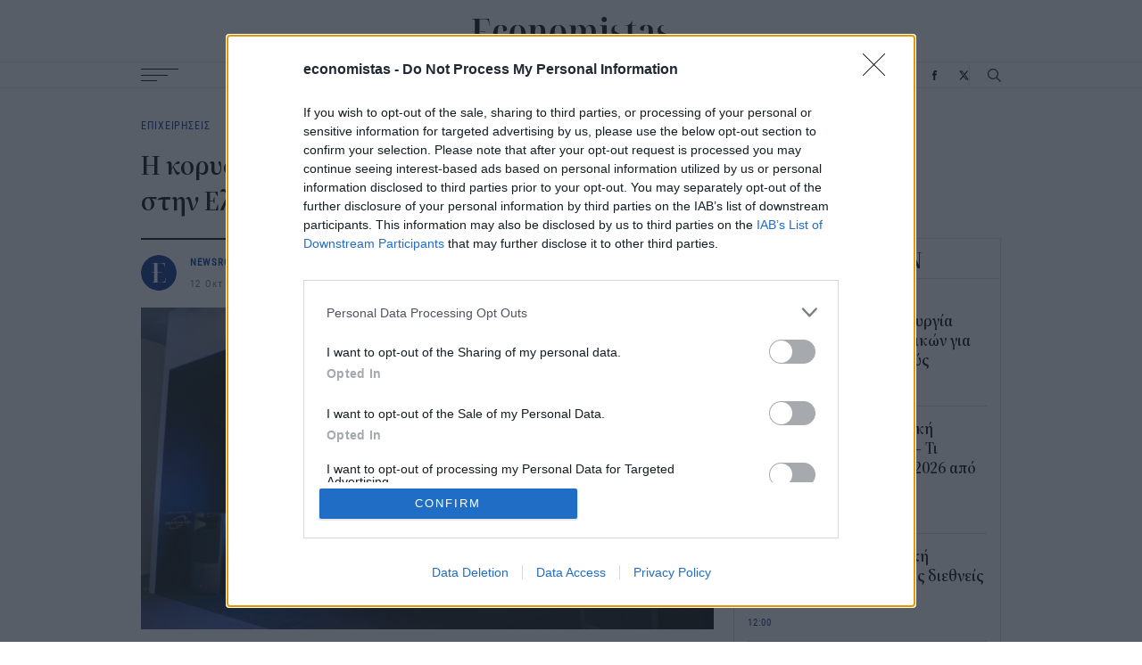

--- FILE ---
content_type: text/html; charset=UTF-8
request_url: https://www.economistas.gr/api/newsfeed
body_size: 1578
content:

<div class=" feed-box-wrapper">
  <div class="feed-box-title font-family-noto letter-spacing-small font-xlarge"><a href="/eidiseis">ΡΟΗ ΕΙΔΗΣΕΩΝ</a></div>
  <div class="feed-box-content">
    <article class="small-teaser-article newsfeed bigger-font-popular">
  

<div class="content">
  <h3 class="title font-medium details-link"><a href="/koinonia/75240_expotrof-enishysi-exostrefeias-kai-dimioyrgia-neon-emporikon-prooptikon-gia-toys">ΕΞΠΟΤΡΟΦ: Ενίσχυση εξωστρέφειας και δημιουργία νέων εμπορικών προοπτικών για τους Έλληνες παραγωγούς</a></h3>
      <div class="info-wrapper font-details font-blue font-family-roboto letter-spacing-normal">15:00</div>
  </div>
</article>
<article class="small-teaser-article newsfeed bigger-font-popular">
  

<div class="content">
  <h3 class="title font-medium details-link"><a href="/ergasia-syntaxi/75241_ereyna-gia-ti-misthologiki-diafaneia-stin-ellada-ti-zitoyn-oi-ypopsifioi-2026">Έρευνα για τη μισθολογική διαφάνεια στην Ελλάδα – Τι ζητούν οι υποψήφιοι το 2026 από τους εργοδότες</a></h3>
      <div class="info-wrapper font-details font-blue font-family-roboto letter-spacing-normal">13:28</div>
  </div>
</article>
<article class="small-teaser-article newsfeed bigger-font-popular">
  

<div class="content">
  <h3 class="title font-medium details-link"><a href="/oikonomia/75239_protopsaltis-i-elliniki-ypografi-poiotitas-stis-diethneis-agores">Πρωτοψάλτης: Η ελληνική υπογραφή ποιότητας στις διεθνείς αγορές</a></h3>
      <div class="info-wrapper font-details font-blue font-family-roboto letter-spacing-normal">12:00</div>
  </div>
</article>
<article class="small-teaser-article newsfeed bigger-font-popular">
  

<div class="content">
  <h3 class="title font-medium details-link"><a href="/oikonomia/75238_anabathmizetai-o-diethnis-rolos-ton-naypigeion-salaminas-me-aihmi-ti-synergasia-me">Αναβαθμίζεται ο διεθνής ρόλος των Ναυπηγείων Σαλαμίνας με αιχμή τη συνεργασία με τη Naval Group και νέες διεθνείς συμφωνίες</a></h3>
      <div class="info-wrapper font-details font-blue font-family-roboto letter-spacing-normal">11:00</div>
  </div>
</article>
<article class="small-teaser-article newsfeed bigger-font-popular">
  

<div class="content">
  <h3 class="title font-medium details-link"><a href="/ergasia-syntaxi/75237_ektetameno-plegma-neon-draseon-tis-dypa-gia-2026">Εκτεταμένο πλέγμα νέων δράσεων της ΔΥΠΑ για το 2026</a></h3>
      <div class="info-wrapper font-details font-blue font-family-roboto letter-spacing-normal">10:33</div>
  </div>
</article>
<article class="small-teaser-article newsfeed bigger-font-popular">
  

<div class="content">
  <h3 class="title font-medium details-link"><a href="/oikonomia/75236_apo-ton-anelkystira-sta-koinohrista-oi-paragontes-poy-epireazoyn-eos-20-tin-axia">Από τον ανελκυστήρα στα κοινόχρηστα: Οι παράγοντες που επηρεάζουν έως 20% την αξία ενός ακινήτου</a></h3>
      <div class="info-wrapper font-details font-blue font-family-roboto letter-spacing-normal">10:00</div>
  </div>
</article>
<article class="small-teaser-article newsfeed bigger-font-popular">
  

<div class="content">
  <h3 class="title font-medium details-link"><a href="/oikonomia/75235_istoriki-eykairia-gia-ta-eyropaika-kai-ellinika-agrodiatrofika-proionta-apo-ti">Ιστορική ευκαιρία για τα ευρωπαϊκά και ελληνικά αγροδιατροφικά προϊόντα από τη συμφωνία Ε.Ε. – Ινδίας Μηδενίζονται οι δασμοί για το ελαιόλαδο</a></h3>
      <div class="info-wrapper font-details font-blue font-family-roboto letter-spacing-normal">09:31</div>
  </div>
</article>
<article class="small-teaser-article newsfeed bigger-font-popular">
  

<div class="content">
  <h3 class="title font-medium details-link"><a href="/energeia/75234_nea-rekor-stin-ananeosimi-paragogi-energeias-i-ellada-stis-hores-me-tis-ypsiloteres">Νέα ρεκόρ στην ανανεώσιμη παραγωγή ενέργειας - Η Ελλάδα στις χώρες με τις υψηλότερες επιδόσεις</a></h3>
      <div class="info-wrapper font-details font-blue font-family-roboto letter-spacing-normal">09:00</div>
  </div>
</article>
<article class="small-teaser-article newsfeed bigger-font-popular">
  

<div class="content">
  <h3 class="title font-medium details-link"><a href="/oikonomia/75233_dyo-parembaseis-gia-prositi-stegi-pro-ton-pylon">Δύο παρεμβάσεις για προσιτή στέγη προ των πυλών</a></h3>
      <div class="info-wrapper font-details font-blue font-family-roboto letter-spacing-normal">08:30</div>
  </div>
</article>
<article class="small-teaser-article newsfeed bigger-font-popular">
  

<div class="content">
  <h3 class="title font-medium details-link"><a href="/epiheiriseis/75232_atlantic-see-ypegrafi-i-proti-symfonia-gia-polisi-amerikanikoy-lng-stin-oykrania">Atlantic See: Υπεγράφη η πρώτη συμφωνία για πώληση αμερικανικού LNG στην Ουκρανία</a></h3>
      <div class="info-wrapper font-details font-blue font-family-roboto letter-spacing-normal">21:44</div>
  </div>
</article>

  </div>
</div>


--- FILE ---
content_type: text/html; charset=UTF-8
request_url: https://www.economistas.gr/api/popularfeed
body_size: 1740
content:

<div class="popular-feed feed-box-wrapper">
  <div class="feed-box-title font-family-noto letter-spacing-small font-xlarge">ΔΗΜΟΦΙΛΗ</div>
  <div class="feed-box-content">
    <article class="small-teaser-article square alt bigger-font-popular">
  

<div class="content">
  <h3 class="title font-medium details-link"><a href="/diethni/75226_stin-kina-oi-oyranoxystes-einai-toso-psiloi-poy-dimioyrgisan-ena-neo-apithano">Στην Κίνα, οι ουρανοξύστες είναι τόσο ψηλοί που δημιούργησαν… ένα νέο, απίθανο επάγγελμα</a></h3>
      <div class="info-wrapper font-details font-blue font-family-roboto letter-spacing-normal"><time class='time' datetime='2026-01-30T14:00'>30 Ιαν 2026</time></div>
  </div>
      <a href="/diethni/75226_stin-kina-oi-oyranoxystes-einai-toso-psiloi-poy-dimioyrgisan-ena-neo-apithano" class="image-wrapper">
                        <img src="/sites/default/files/styles/square_small/public/2026-01/Shenzhen.jpg?itok=41aNCltj"
        srcset="/sites/default/files/styles/square/public/2026-01/Shenzhen.jpg?itok=prhC5k4t 300w,
            /sites/default/files/styles/square_small/public/2026-01/Shenzhen.jpg?itok=41aNCltj 90w"
        sizes="(max-width: 300px) 90px,
        300px"
        width="90"
        height="90"
        class="image"
        loading="lazy"
        alt="Shenzhen " />
    </a>
  </article>
<article class="small-teaser-article square alt bigger-font-popular">
  

<div class="content">
  <h3 class="title font-medium details-link"><a href="/stories/75188_o-sam-altman-dilonei-oti-i-openai-skopeyei-na-epibradynei-simantika-ton-rythmo-ton">Ο Σαμ Άλτμαν δηλώνει ότι η OpenAI σκοπεύει να «επιβραδύνει σημαντικά» τον ρυθμό των προσλήψεών της</a></h3>
      <div class="info-wrapper font-details font-blue font-family-roboto letter-spacing-normal"><time class='time' datetime='2026-01-29T09:33'>29 Ιαν 2026</time></div>
  </div>
      <a href="/stories/75188_o-sam-altman-dilonei-oti-i-openai-skopeyei-na-epibradynei-simantika-ton-rythmo-ton" class="image-wrapper">
                        <img src="/sites/default/files/styles/square_small/public/2025-08/altman-new.jpg?itok=wRG6hfrM"
        srcset="/sites/default/files/styles/square/public/2025-08/altman-new.jpg?itok=n_NU8Pl_ 300w,
            /sites/default/files/styles/square_small/public/2025-08/altman-new.jpg?itok=wRG6hfrM 90w"
        sizes="(max-width: 300px) 90px,
        300px"
        width="90"
        height="90"
        class="image"
        loading="lazy"
        alt="Σαμ Άλτμαν" />
    </a>
  </article>
<article class="small-teaser-article square alt bigger-font-popular">
  

<div class="content">
  <h3 class="title font-medium details-link"><a href="/stories/75189_ta-10-kalytera-meri-gia-na-zisei-enas-syntaxioyhos-2026-anamesa-toys-kai-i-ellada">Τα 10 καλύτερα μέρη για να ζήσει ένας συνταξιούχος το 2026 -Αναμεσά τους και η Ελλάδα</a></h3>
      <div class="info-wrapper font-details font-blue font-family-roboto letter-spacing-normal"><time class='time' datetime='2026-01-29T08:46'>29 Ιαν 2026</time></div>
  </div>
      <a href="/stories/75189_ta-10-kalytera-meri-gia-na-zisei-enas-syntaxioyhos-2026-anamesa-toys-kai-i-ellada" class="image-wrapper">
                        <img src="/sites/default/files/styles/square_small/public/images/2021/08/krasi-oinos-oinoparagogoi-santorini-nisia-diakopes-tourismos-touristes-20-08-2021.jpg?itok=46d7NIpn"
        srcset="/sites/default/files/styles/square/public/images/2021/08/krasi-oinos-oinoparagogoi-santorini-nisia-diakopes-tourismos-touristes-20-08-2021.jpg?itok=AvoCz7F5 300w,
            /sites/default/files/styles/square_small/public/images/2021/08/krasi-oinos-oinoparagogoi-santorini-nisia-diakopes-tourismos-touristes-20-08-2021.jpg?itok=46d7NIpn 90w"
        sizes="(max-width: 300px) 90px,
        300px"
        width="90"
        height="90"
        class="image"
        loading="lazy"
        alt="Τα 10 καλύτερα μέρη για να ζήσει ένας συνταξιούχος το 2026 -Αναμεσά τους και η Ελλάδα " />
    </a>
  </article>
<article class="small-teaser-article square alt bigger-font-popular">
  

<div class="content">
  <h3 class="title font-medium details-link"><a href="/real-estate/75196_nees-ektimiseis-gia-tin-agora-akiniton-2026-ti-allazei-stis-brahyhronies">Νέες εκτιμήσεις για την αγορά ακινήτων το 2026 -Τι αλλάζει στις βραχυχρόνιες μισθώσεις</a></h3>
      <div class="info-wrapper font-details font-blue font-family-roboto letter-spacing-normal"><time class='time' datetime='2026-01-29T08:33'>29 Ιαν 2026</time></div>
  </div>
      <a href="/real-estate/75196_nees-ektimiseis-gia-tin-agora-akiniton-2026-ti-allazei-stis-brahyhronies" class="image-wrapper">
                        <img src="/sites/default/files/styles/square_small/public/2025-11/thessaloniki-akinita-new.jpg?itok=Wvc98c0D"
        srcset="/sites/default/files/styles/square/public/2025-11/thessaloniki-akinita-new.jpg?itok=CbHPqCTi 300w,
            /sites/default/files/styles/square_small/public/2025-11/thessaloniki-akinita-new.jpg?itok=Wvc98c0D 90w"
        sizes="(max-width: 300px) 90px,
        300px"
        width="90"
        height="90"
        class="image"
        loading="lazy"
        alt="Ακίνητα " />
    </a>
  </article>
<article class="small-teaser-article square alt bigger-font-popular">
  

<div class="content">
  <h3 class="title font-medium details-link"><a href="/tehnologia/75217_apple-exagorase-ai-start-me-stoho-mia-pio-exypni-siri-sta-2-dis-deal">Apple: Εξαγόρασε AI start-up με στόχο μια πιο «έξυπνη» Siri – Στα 2 δισ. το deal</a></h3>
      <div class="info-wrapper font-details font-blue font-family-roboto letter-spacing-normal"><time class='time' datetime='2026-01-30T09:31'>30 Ιαν 2026</time></div>
  </div>
      <a href="/tehnologia/75217_apple-exagorase-ai-start-me-stoho-mia-pio-exypni-siri-sta-2-dis-deal" class="image-wrapper">
                        <img src="/sites/default/files/styles/square_small/public/2024-09/Apple-event.jpg?itok=xZYnfZ9p"
        srcset="/sites/default/files/styles/square/public/2024-09/Apple-event.jpg?itok=lZAReM2g 300w,
            /sites/default/files/styles/square_small/public/2024-09/Apple-event.jpg?itok=xZYnfZ9p 90w"
        sizes="(max-width: 300px) 90px,
        300px"
        width="90"
        height="90"
        class="image"
        loading="lazy"
        alt="Apple event" />
    </a>
  </article>
<article class="small-teaser-article square alt bigger-font-popular">
  

<div class="content">
  <h3 class="title font-medium details-link"><a href="/ergasia-syntaxi/75213_nea-programmata-kai-draseis-gia-tin-tonosi-tis-apasholisis-o-stratigikos">Νέα προγράμματα και δράσεις για την τόνωση της απασχόλησης -Ο στρατηγικός στόχος του υπουργείου Εργασίας</a></h3>
      <div class="info-wrapper font-details font-blue font-family-roboto letter-spacing-normal"><time class='time' datetime='2026-01-30T08:31'>30 Ιαν 2026</time></div>
  </div>
      <a href="/ergasia-syntaxi/75213_nea-programmata-kai-draseis-gia-tin-tonosi-tis-apasholisis-o-stratigikos" class="image-wrapper">
                        <img src="/sites/default/files/styles/square_small/public/2025-04/Ergazomenoi-grafeio.jpg?itok=_vGgoTLP"
        srcset="/sites/default/files/styles/square/public/2025-04/Ergazomenoi-grafeio.jpg?itok=UQZhJEZC 300w,
            /sites/default/files/styles/square_small/public/2025-04/Ergazomenoi-grafeio.jpg?itok=_vGgoTLP 90w"
        sizes="(max-width: 300px) 90px,
        300px"
        width="90"
        height="90"
        class="image"
        loading="lazy"
        alt="Εργαζόμενοι σε γραφείο " />
    </a>
  </article>

  </div>
</div>


--- FILE ---
content_type: text/html; charset=UTF-8
request_url: https://www.economistas.gr/api/related-articles/1?nid=30376
body_size: 2713
content:
<div class='related-articles grid grid--three-per-row with-borders-multiline with-borders-multiline--vertical with-borders-v--mob'><article class="teaser-article">
  <a href="/epiheiriseis/75232_atlantic-see-ypegrafi-i-proti-symfonia-gia-polisi-amerikanikoy-lng-stin-oykrania" class="image-wrapper">
            <img src="/sites/default/files/styles/big_16_9/public/2025-11/econ-exarchou-alexandros-aktor-ceo.jpg?itok=UCbLRu4g"
      srcset="/sites/default/files/styles/big_16_9/public/2025-11/econ-exarchou-alexandros-aktor-ceo.jpg?itok=UCbLRu4g 768w,
          /sites/default/files/styles/small_16_9/public/2025-11/econ-exarchou-alexandros-aktor-ceo.jpg?itok=5BC1O3-6 480w"
      sizes="(max-width: 1024px) 100vw,
      768px"
      width="768"
      height="432"
      class="image"
      loading="lazy"
      alt="Ο Αλέξανδρος Εξάρχου" />
  </a>


<div class="content">
  <div class="category font-family-roboto font-tiny letter-spacing-normal font-blue"><a href="/epiheiriseis">ΕΠΙΧΕΙΡΗΣΕΙΣ</a> </div>
  <h3 class="title font-large"><a class="hover-effect-blue" href="/epiheiriseis/75232_atlantic-see-ypegrafi-i-proti-symfonia-gia-polisi-amerikanikoy-lng-stin-oykrania">Atlantic See: Υπεγράφη η πρώτη συμφωνία για πώληση αμερικανικού LNG στην Ουκρανία</a></h3>
    <div class="lead font-black">
Υπεγράφη σήμερα, Παρασκευή 30 Ιανουαρίου, η πρώτη συμφωνία πώλησης αμερικανικού LNG στην Ουκρανία από την Atlantic See LNG (AKTOR - ΔΕΠΑ).
</div>
    <div class="info-wrapper font-family-roboto  font-details letter-spacing-normal">
    <span class="author font-details details-link font-black"><a href="/authors/newsroom">NEWSROOM</a></span> / <span class="date font-details font-grey"><time class='time' datetime='2026-01-30T21:44'>30 Ιαν 2026</time></span>
  </div>
</div>
</article>
<article class="teaser-article">
  <a href="/epiheiriseis/75211_neo-esoteriko-programma-tehnitis-noimosynis-apo-ti-lamda-gia-emporika-kentra" class="image-wrapper">
            <img src="/sites/default/files/styles/big_16_9/public/2026-01/newlamda-AI.jpg?itok=BDB85nue"
      srcset="/sites/default/files/styles/big_16_9/public/2026-01/newlamda-AI.jpg?itok=BDB85nue 768w,
          /sites/default/files/styles/small_16_9/public/2026-01/newlamda-AI.jpg?itok=RgTz8mts 480w"
      sizes="(max-width: 1024px) 100vw,
      768px"
      width="768"
      height="432"
      class="image"
      loading="lazy"
      alt="Νέο εσωτερικό πρόγραμμα ΤΝ από τη LAMDA για εμπορικά κέντρα, μαρίνες και το Ελληνικό" />
  </a>


<div class="content">
  <div class="category font-family-roboto font-tiny letter-spacing-normal font-blue"><a href="/epiheiriseis">ΕΠΙΧΕΙΡΗΣΕΙΣ</a> </div>
  <h3 class="title font-large"><a class="hover-effect-blue" href="/epiheiriseis/75211_neo-esoteriko-programma-tehnitis-noimosynis-apo-ti-lamda-gia-emporika-kentra">Νέο εσωτερικό πρόγραμμα τεχνητής νοημοσύνης από τη LAMDA για εμπορικά κέντρα, μαρίνες και το Ελληνικό</a></h3>
    <div class="lead font-black">
Με επίκεντρο την Τεχνητή Νοημοσύνη και τις πραγματικές ανάγκες της επιχείρησης, η LAMDA Development ξεκινά ένα νέο εσωτερικό πρόγραμμα καινοτομίας.
</div>
    <div class="info-wrapper font-family-roboto  font-details letter-spacing-normal">
    <span class="author font-details details-link font-black"><a href="/authors/newsroom">NEWSROOM</a></span> / <span class="date font-details font-grey"><time class='time' datetime='2026-01-29T16:00'>29 Ιαν 2026</time></span>
  </div>
</div>
</article>
<article class="teaser-article">
  <a href="/epiheiriseis/75207_lianemporio-oriaki-ayxisi-03-simeiose-o-ogkos-ton-poliseon-perysi-ton-noembrio" class="image-wrapper">
            <img src="/sites/default/files/styles/big_16_9/public/2024-08/ermou-kinisi-magazia-20-4-2021.jpg?itok=ydk_u6I7"
      srcset="/sites/default/files/styles/big_16_9/public/2024-08/ermou-kinisi-magazia-20-4-2021.jpg?itok=ydk_u6I7 768w,
          /sites/default/files/styles/small_16_9/public/2024-08/ermou-kinisi-magazia-20-4-2021.jpg?itok=wr8pHNUk 480w"
      sizes="(max-width: 1024px) 100vw,
      768px"
      width="768"
      height="432"
      class="image"
      loading="lazy"
      alt="Κίνηση των πολιτών στα μαγαζιά της Ερμού/ Φωτογραφία Eurokinissi" />
  </a>


<div class="content">
  <div class="category font-family-roboto font-tiny letter-spacing-normal font-blue"><a href="/epiheiriseis">ΕΠΙΧΕΙΡΗΣΕΙΣ</a> </div>
  <h3 class="title font-large"><a class="hover-effect-blue" href="/epiheiriseis/75207_lianemporio-oriaki-ayxisi-03-simeiose-o-ogkos-ton-poliseon-perysi-ton-noembrio">Λιανεμπόριο: Οριακή αύξηση 0,3% σημείωσε ο όγκος των πωλήσεων πέρυσι τον Νοέμβριο</a></h3>
    <div class="lead font-black">
Οριακή αύξηση 0,3% σημείωσε ο όγκος των πωλήσεων στο λιανικό εμπόριο της χώρας τον Νοέμβριο πέρυσι, με τις πωλήσεις, πάντως, να κινούνται ανοδικά στην πλειονότητα των επιμέρους καταστημάτων.
</div>
    <div class="info-wrapper font-family-roboto  font-details letter-spacing-normal">
    <span class="author font-details details-link font-black"><a href="/authors/newsroom">NEWSROOM</a></span> / <span class="date font-details font-grey"><time class='time' datetime='2026-01-29T14:00'>29 Ιαν 2026</time></span>
  </div>
</div>
</article>
<article class="teaser-article">
  <a href="/epiheiriseis/75197_anabathmisi-tis-pistoliptikis-prooptikis-tis-dei-apo-tin-sp" class="image-wrapper">
            <img src="/sites/default/files/styles/big_16_9/public/2024-06/DEH.jpg?itok=OkHbCEwx"
      srcset="/sites/default/files/styles/big_16_9/public/2024-06/DEH.jpg?itok=OkHbCEwx 768w,
          /sites/default/files/styles/small_16_9/public/2024-06/DEH.jpg?itok=2ry1tRoc 480w"
      sizes="(max-width: 1024px) 100vw,
      768px"
      width="768"
      height="432"
      class="image"
      loading="lazy"
      alt="Το σήμα της ΔΕΗ" />
  </a>


<div class="content">
  <div class="category font-family-roboto font-tiny letter-spacing-normal font-blue"><a href="/epiheiriseis">ΕΠΙΧΕΙΡΗΣΕΙΣ</a> </div>
  <h3 class="title font-large"><a class="hover-effect-blue" href="/epiheiriseis/75197_anabathmisi-tis-pistoliptikis-prooptikis-tis-dei-apo-tin-sp">Αναβάθμιση της πιστοληπτικής προοπτικής της ΔΕΗ από την S&amp;P</a></h3>
    <div class="lead font-black">
Σε αναβάθμιση της προοπτικής της ΔΕΗ από σταθερή σε θετική προχώρησε χθες ο οίκος S&amp;P προβλέποντας περαιτέρω βελτίωση των οικονομικών μεγεθών της επιχείρησης και σημαντικές επιχειρηματικές εξελίξεις στον τομέα των ανανεώσιμων πηγών.
</div>
    <div class="info-wrapper font-family-roboto  font-details letter-spacing-normal">
    <span class="author font-details details-link font-black"><a href="/authors/newsroom">NEWSROOM</a></span> / <span class="date font-details font-grey"><time class='time' datetime='2026-01-29T09:00'>29 Ιαν 2026</time></span>
  </div>
</div>
</article>
<article class="teaser-article">
  <a href="/epiheiriseis/75184_skroutz-ayximenes-oi-ilektronikes-agores-ton-ellinon-katanaloton-2025" class="image-wrapper">
            <img src="/sites/default/files/styles/big_16_9/public/images/2021/04/online-shop-22-4-2021.jpg?itok=yfZ2CI5J"
      srcset="/sites/default/files/styles/big_16_9/public/images/2021/04/online-shop-22-4-2021.jpg?itok=yfZ2CI5J 768w,
          /sites/default/files/styles/small_16_9/public/images/2021/04/online-shop-22-4-2021.jpg?itok=rjn3y-ON 480w"
      sizes="(max-width: 1024px) 100vw,
      768px"
      width="768"
      height="432"
      class="image"
      loading="lazy"
      alt="Αγορές Online " />
  </a>


<div class="content">
  <div class="category font-family-roboto font-tiny letter-spacing-normal font-blue"><a href="/epiheiriseis">ΕΠΙΧΕΙΡΗΣΕΙΣ</a> </div>
  <h3 class="title font-large"><a class="hover-effect-blue" href="/epiheiriseis/75184_skroutz-ayximenes-oi-ilektronikes-agores-ton-ellinon-katanaloton-2025">Skroutz: Αυξημένες οι ηλεκτρονικές αγορές των Ελλήνων καταναλωτών το 2025</a></h3>
    <div class="lead font-black">
Αυξητική τάση σημείωσαν οι ηλεκτρονικές αγορές των Ελλήνων καταναλωτών το 2025, σύμφωνα με το διαδικτυακή πλατφόρμα αγοραπωλησιών (marketplace) Skroutz.
</div>
    <div class="info-wrapper font-family-roboto  font-details letter-spacing-normal">
    <span class="author font-details details-link font-black"><a href="/authors/newsroom">NEWSROOM</a></span> / <span class="date font-details font-grey"><time class='time' datetime='2026-01-28T12:38'>28 Ιαν 2026</time></span>
  </div>
</div>
</article>
<article class="teaser-article">
  <a href="/epiheiriseis/75173_anabathmisi-apo-sp-thetiko-sima-gia-tis-ellinikes-trapezes" class="image-wrapper">
            <img src="/sites/default/files/styles/big_16_9/public/2025-06/Trapezes.jpg?itok=l1WF8VX2"
      srcset="/sites/default/files/styles/big_16_9/public/2025-06/Trapezes.jpg?itok=l1WF8VX2 768w,
          /sites/default/files/styles/small_16_9/public/2025-06/Trapezes.jpg?itok=p7RDIMmf 480w"
      sizes="(max-width: 1024px) 100vw,
      768px"
      width="768"
      height="432"
      class="image"
      loading="lazy"
      alt="Τράπεζες" />
  </a>


<div class="content">
  <div class="category font-family-roboto font-tiny letter-spacing-normal font-blue"><a href="/epiheiriseis">ΕΠΙΧΕΙΡΗΣΕΙΣ</a> </div>
  <h3 class="title font-large"><a class="hover-effect-blue" href="/epiheiriseis/75173_anabathmisi-apo-sp-thetiko-sima-gia-tis-ellinikes-trapezes">Αναβάθμιση από S&amp;P: Θετικό το σήμα για τις ελληνικές τράπεζες</a></h3>
    <div class="lead font-black">
Στην αναβάθμιση των προοπτικών Εurobank, Eθνικής Τράπεζας και Τράπεζας Πειραιώς, από σταθερές σε θετικές προχώρηση η S&amp;P Global καθώς η οικονομική ανάπτυξη της Ελλάδας, σε συνδυασμό με τη σταθερή ενίσχυση του ιδιωτικού τομέα και τη συνεχιζόμενη μείωση των μη εξυπηρετούμενων δανείων, θα μπορούσαν, όπως αναφέρεται στην αξιολόγηση του οίκου, να μειώσει περαιτέρω τους πιστωτικούς κινδύνου κατά το επόμενους  12-18 μήνες για τις τοπικές τράπεζες.
</div>
    <div class="info-wrapper font-family-roboto  font-details letter-spacing-normal">
    <span class="author font-details details-link font-black"><a href="/authors/newsroom">NEWSROOM</a></span> / <span class="date font-details font-grey"><time class='time' datetime='2026-01-28T08:46'>28 Ιαν 2026</time></span>
  </div>
</div>
</article>
</div>